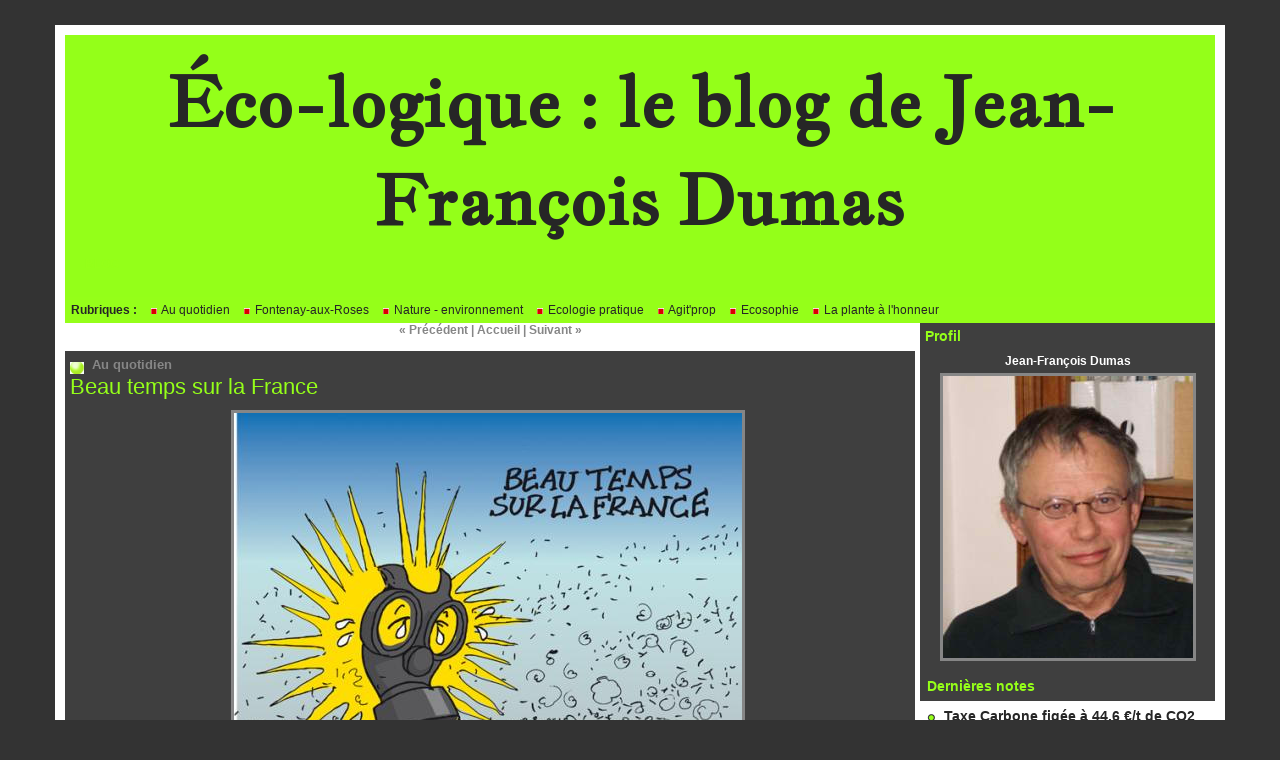

--- FILE ---
content_type: text/html; charset=UTF-8
request_url: https://www.jfdumas.fr/Beau-temps-sur-la-France_a254.html?com
body_size: 7133
content:
<!DOCTYPE html PUBLIC "-//W3C//DTD XHTML 1.0 Strict//EN" "http://www.w3.org/TR/xhtml1/DTD/xhtml1-strict.dtd">
<html xmlns="http://www.w3.org/1999/xhtml" xmlns:og="http://ogp.me/ns#"  xml:lang="fr" lang="fr">
<head>
<title>Beau temps sur la France</title>
 
<meta http-equiv="Content-Type" content="text/html; Charset=UTF-8" />
<meta name="author" lang="fr" content="Jean-François  Dumas" />
<meta name="keywords" content="Europe-Écologie Les Verts, écologie politique, Jean-François Dumas, Fontenay-aux-Roses, Auvergne, Alpes du sud, environnement, biodiversité, nature ordinaire, nature, protection animale, écosophie, anti-nucléaire, botanique" />
<link rel="image_src" href="https://www.jfdumas.fr/photo/art/imagette_16_9/6409670-9669141.jpg" />

<meta property="og:type" content="article" />
<meta property="og:title" content="Beau temps sur la France" />
<meta property="og:description" content="" />
<meta property="og:site_name" content="Écologique : le blog de Jean François DUMAS" />
<meta property="twitter:card" content="summary_large_image" />
<meta property="twitter:title" content="Beau temps sur la France" />
<meta property="twitter:description" content="" />
<link rel="stylesheet" href="/var/style/style_1.css?v=1670401937" type="text/css" />
<link href="https://fonts.googleapis.com/css?family=Jacques+Francois&display=swap" rel="stylesheet" type="text/css" />
<link rel="alternate" media="only screen and (max-width: 640px)" href="https://m.jfdumas.fr/Beau-temps-sur-la-France_a254.html" />
<link rel="canonical" href="https://www.jfdumas.fr/Beau-temps-sur-la-France_a254.html" />
<link rel="alternate" type="application/rss+xml" title="RSS" href="/xml/syndication.rss" />
<link rel="alternate" type="application/atom+xml" title="ATOM" href="/xml/atom.xml" />
<link rel="icon" href="/_images/icones/favicon.ico" type="image/x-icon" />
<link rel="shortcut icon" href="/_images/icones/favicon.ico" type="image/x-icon" />
 
<!-- Google file -->
<meta name="google-site-verification" content="gfVim2xvgnSkFUaAgOGX4R6__NYugz_jBK2AnhKCxSc" />
 
<!-- Msn tags -->
<meta name="msvalidate.01" content="0E8637737AF29689786043438027344C" />
<script src="/_public/js/jquery-1.8.3.min.js?v=1731587507" type="text/javascript"></script>
<script src="/_public/js/form.js?v=1731587507" type="text/javascript"></script>
<script src="/_public/js/compress_fonctions.js?v=1731587507" type="text/javascript"></script>
<script type="text/javascript">
/*<![CDATA[*//*---->*/
selected_page = ['article', '6409670'];

 var GBRedirectionMode = 'IF_FOUND';
/*--*//*]]>*/

</script>
<style type="text/css">
.mod_2700773 img, .mod_2700773 embed {
	 max-width: 832px;
}

</style>
</head>

<body class="mep1 home">
<div id="main">
<!-- ********************************************** ZONE TITRE ********************************************** -->
<div id="main_inner">

<div id="z_col0">
<div class="z_col0_inner">

<!-- espace 5533054 -->
<div id="mod_5533054" class="mod_5533054 wm-module fullbackground "><hr /></div>
<div id="ecart_after_5533054" class="ecart_col0"><hr /></div>

<!-- titre 5532956 -->
<div id="mod_5532956" class="mod_5532956 wm-module fullbackground "><div class="fullmod">
	 <div class="titre"><a href="https://www.jfdumas.fr/">Éco-logique : le blog de Jean-François Dumas</a></div>
</div></div>
<div id="ecart_after_5532956" class="ecart_col0"><hr /></div>

<!-- slogan 5532957 -->
<div id="ecart_before_5532957" class="ecart_col0 " style="display:none"><hr /></div>
<div id="mod_5532957" class="mod_5532957 wm-module fullbackground "><div class="fullmod">
	 <div class="slogan">BLOG</div>
</div></div>

<div id="ecart_after_5532957" class="ecart_col0"><hr /></div>

<!-- espace 5533053 -->
<div id="ecart_before_5533053" class="ecart_col0 " style="display:none"><hr /></div>
<div id="mod_5533053" class="mod_5533053 wm-module fullbackground "><hr /></div>
<div id="ecart_after_5533053" class="ecart_col0"><hr /></div>

<!-- rubriques 5533301 -->
<div id="ecart_before_5533301" class="ecart_col0 " style="display:none"><hr /></div>
<div id="mod_5533301" class="mod_5533301 wm-module fullbackground  module-rubriques"><div class="fullmod">
	 <div class="liste_rubriques" style="_width:100%;_position:relative;">
		 <div class="entete left"><div class="fullmod">
			 <span>Rubriques :</span>
		 </div></div>
		 <div class="cel1 titre first">
			 <a href="/Au-quotidien_r2.html">
				 <img class="image middle nomargin" src="https://www.jfdumas.fr/_images/preset/puces/arrow52.gif?v=1732287502" alt=""  /> 
				 Au quotidien
			 </a>
		 </div>
		 <div class="cel1 titre ">
			 <a href="/Fontenay-aux-Roses_r6.html">
				 <img class="image middle nomargin" src="https://www.jfdumas.fr/_images/preset/puces/arrow52.gif?v=1732287502" alt=""  /> 
				 Fontenay-aux-Roses
			 </a>
		 </div>
		 <div class="cel1 titre ">
			 <a href="/Nature-environnement_r3.html">
				 <img class="image middle nomargin" src="https://www.jfdumas.fr/_images/preset/puces/arrow52.gif?v=1732287502" alt=""  /> 
				 Nature - environnement
			 </a>
		 </div>
		 <div class="cel1 titre ">
			 <a href="/Ecologie-pratique_r7.html">
				 <img class="image middle nomargin" src="https://www.jfdumas.fr/_images/preset/puces/arrow52.gif?v=1732287502" alt=""  /> 
				 Ecologie pratique
			 </a>
		 </div>
		 <div class="cel1 titre ">
			 <a href="/Agit-prop_r9.html">
				 <img class="image middle nomargin" src="https://www.jfdumas.fr/_images/preset/puces/arrow52.gif?v=1732287502" alt=""  /> 
				 Agit'prop
			 </a>
		 </div>
		 <div class="cel1 titre ">
			 <a href="/Ecosophie_r10.html">
				 <img class="image middle nomargin" src="https://www.jfdumas.fr/_images/preset/puces/arrow52.gif?v=1732287502" alt=""  /> 
				 Ecosophie
			 </a>
		 </div>
		 <div class="cel1 titre last">
			 <a href="/La-plante-a-l-honneur_r11.html">
				 <img class="image middle nomargin" src="https://www.jfdumas.fr/_images/preset/puces/arrow52.gif?v=1732287502" alt=""  /> 
				 La plante à l'honneur
			 </a>
		 </div>
		 <div class="break" style="_height:auto"></div>
	 </div>
</div></div>
</div>
</div>
<!-- ********************************************** FIN ZONE TITRE ****************************************** -->

<div id="z_centre">
<div class="z_centre_inner">

<!-- ********************************************** COLONNE 1 ********************************************** -->
<div class="z_colonne main-colonne" id="z_col1">
<div class="z_col_median z_col1_inner">

<!-- BLOG_main_com 2700773 -->
<div id="mod_2700773" class="mod_2700773 wm-module fullbackground module-responsive  BLOG_main_com type-1">
	 <div class="cel1">
		 <div class="navi">
			 <a href="/Il-n-y-aura-pas-d-abattoir-industriel-Hallal-a-Gueret-Creuse-_a255.html">« Précédent</a>
			 <span> | </span>
			 <a href="https://www.jfdumas.fr/">Accueil</a>
			 <span> | </span>
			 <a href="/Une-premiere-en-France-a-Nantes-50-000-personnes-ont-defile-pour-defendre-la-biodiversite-_a253.html">Suivant »</a>
			 <div>&nbsp;</div>
		 </div>
	 <div class="general id1">
		 <div class="cel_entete" style="_height:100%;">
			 <div class="objet-rubrique " style="text-align:left;">
			 <h3 class="categorie" style="display:inline">
				 <img class="image middle nomargin" src="https://www.jfdumas.fr/_images/preset/puces/circle3.gif?v=1732287502" alt=""  /> 
				 Au quotidien
			 </h3>
			 </div>
				 <div class="clear"></div>
			 <div class="objet-titre " style="text-align:left;">
			 <div class="titre" style="display:inline;">
					 <a  href="/Beau-temps-sur-la-France_a254.html">Beau temps sur la France</a>
			 </div>
			 </div>
		 </div>
		 <div class="cel_centre">
				 <div class="clear"></div>
			 <div class="objet-article objet-pj " style="text-align:top;">
			 <div class="clear para_9669141 resize">
				 <div class="photo shadow top" >
					 <img class="responsive" src="https://www.jfdumas.fr/photo/art/grande/6409670-9669141.jpg?v=1394717031" alt="Beau temps sur la France" title="Beau temps sur la France" />
				 </div>
<div class="photo shadow right">
</div>
				 <div class="texte">
					 <div class="access">
						 
					 </div>
				 </div>
			 </div>
	 <br/>
			 </div>
			 <div class="clear"></div>
		 </div>
		 <div class="cel_pied" style="_height:100%;">
				 <div class="clear"></div>
				 <div class="clear"></div>
			 <div class="objet-date objet-commentaire " style="text-align:left;">
			 <span class="date">Jeudi 13 Mars 2014</span>
				 <a class="pied_page" href="/Beau-temps-sur-la-France_a254.html?com#comments">
					 Commentaires (0)
				 </a>
			 </div>
		 </div>
	 </div>
 <div style="display:none" id="hidden_fields"></div>

		 <br />
		 <!-- page2_commentaire -->
		 <div id="comments">
				 <a id="last_comment"></a>
			 <div id="div_form_comment">
				 <a id="infoscom"></a>
				 <div id="infos_fond_div" style="display:none;"></div>
				 <div id="title_new_comment" class="titre">Nouveau commentaire : </div>
				 <form id="form_comment" action="/Beau-temps-sur-la-France_a254.html?com#last_comment" method="post" accept-charset="UTF-8">
					 <div class="infos encadre">
						 <input type="hidden" name="action" value="article" />
						 <input type="hidden" name="id_article" value="6409670" />
						 <input type="hidden" name="id_article_reel" value="6409670" />
						 <input type="hidden" name="ajout_commentaire" value="oui" />
						 <input type="hidden" name="type_enreg" value="" />
						 <input type="hidden" name="type" value="" />
						 <div class="form">
				 <div id="inputs">
					<div id="div_a_pseudo" style="">
<label style="">Nom * :</label>
<div class="inputrow" style="">
	 <input class="button" onfocus="del_error(this.id)" type="text" id="a_pseudo" name="a_pseudo" value=""  maxlength="250" />
	 <div id="error_a_pseudo" class="error"></div>
</div>
<div class="inforow"> </div>
</div>
<div class="break"></div>
					<div id="div_a_email" style="">
<label style="">Adresse email (non publiée) * :</label>
<div class="inputrow" style="">
	 <input class="button" onfocus="del_error(this.id)" type="text" id="a_email" name="a_email" value=""  maxlength="120" />
	 <div id="error_a_email" class="error"></div>
</div>
<div class="inforow"> </div>
</div>
<div class="break"></div>
					<div id="div_a_url" style="">
<label style="">Site web :</label>
<div class="inputrow" style="">
	 <input class="button" onfocus="del_error(this.id)" type="text" id="a_url" name="a_url" value=""  />
	 <div id="error_a_url" class="error"></div>
</div>
<div class="inforow"> </div>
</div>
<div class="break"></div>
				 </div>
				 <label style="display:block;margin-bottom:3px">Commentaire * :</label>
							 <div class="area_board">
								 <input type="button" style="display: inline; font: bold 12px Georgia; padding: 3px 8px; width: auto; text-align: center; background-color: #FFF; border: 1px solid #E1E1E1; color: #333;" onclick="bbstyle(0,'a_commentaire')"  value="B" class="pointer" />
								 <input type="button" style="font: italic 12px Georgia; padding: 3px 8px; width: auto; text-align: center; background-color: #FFF; border: 1px solid #E1E1E1; color: #333;" onclick="bbstyle(2,'a_commentaire')"  value="I" class="pointer" />
								 <input type="button" style="font: 12px Georgia; padding: 3px 8px; width: auto; text-align: center; text-decoration: underline; background-color: #FFF; border: 1px solid #E1E1E1; color: #333;" onclick="bbstyle(4,'a_commentaire')"  value="U" class="pointer" />
								 <input type="button" style="font: 12px Georgia; padding: 3px 8px; width: auto; text-align: center; background-color: #FFF; border: 1px solid #E1E1E1; color: #333;" onclick="bbstyle(28,'a_commentaire')" value="&laquo;&raquo;" class="pointer" />
								 <input type="button" style="font: 12px Georgia; padding: 3px 8px; width: auto; text-align: center;  background-color: #FFF; border: 1px solid #E1E1E1; color: #333;" onclick="bbstyle(18,'a_commentaire')" value="URL" class="pointer" />
							 </div>
				 <div class="inputrow" style="padding-top:5px">
					 <textarea id="a_commentaire" class="button" onfocus="del_error('a_commentaire')" name="a_commentaire" rows="8"></textarea>
					 <div id="error_a_commentaire" class="error"></div>
				 </div>
			 <div class="clear"></div>
				 <div id="notify">
					<div class="radiorow">
		 <input type="checkbox" name="a_notify" id="a_notify" value="yes"  /> <label for="a_notify" class="champ" style="display:inline">Me notifier l'arrivée de nouveaux commentaires</label><br/>
		 <div id="error_a_notify" class="error"></div>
</div>
<div class="break"></div>
				 </div>
						 </div>
						 <div class="submit" style="margin:10px 0">
							 <input type="submit" value="Proposer" class="button2" />
						 </div>
					 </div>
				 </form>
			 </div>
		 </div>
 
	 </div>
</div>
<div id="ecart_after_2700773" class="ecart_col1" style="display:none"><hr /></div>
</div>
</div>
<!-- ********************************************** FIN COLONNE 1 ****************************************** -->

<!-- ********************************************** COLONNE 2 ********************************************** -->
<div class="z_colonne" id="z_col2">
<div class="z_col_median z_col2_inner">

<!-- BLOG_presentation 5533055 -->
<div id="mod_5533055" class="mod_5533055 wm-module fullbackground  module-BLOG_presentation">
	 <div class="entete"><div class="fullmod">
		 <span>Profil</span>
	 </div></div>
	 <div class="cel1">
		 <div class="titre">
			 Jean-François Dumas
		 </div>
		 <div class="titre photo">
			 <img src="/photo/mod-5533055-1.png?v=1354413376" style="max-width:283px" class="image" alt="Jean-François Dumas" />
		 </div>
		 <div class="clear"></div>
	 </div>
</div>
<div id="ecart_after_5533055" class="ecart_col2" style="display:none"><hr /></div>

<!-- BLOG_recent 5532953 -->
<div id="ecart_before_5532953" class="ecart_col2 responsive" style="display:none"><hr /></div>
<div id="mod_5532953" class="mod_5532953 wm-module fullbackground  module-BLOG_recent">
	 <div class="entete"><div class="fullmod">
		 <span>Dernières notes</span>
	 </div></div>
	 <div class="notes">
		 <div class="cel1 first">
			 <div class="titre">
				 <img class="image middle nomargin" src="https://www.jfdumas.fr/_images/preset/puces/arrow59.png?v=1732287502" alt=""  /> 
				 <a href="/Taxe-Carbone-figee-a-446-t-de-CO2-aujourd-hui-a-100-t-demain_a525.html">Taxe Carbone figée à 44,6 €/t de CO2 aujourd’hui, à 100€/t demain ?</a>
				 <span class="date"> 23/01/2026</span>
			 </div>
		 </div>
		 <div class="cel1">
			 <div class="titre">
				 <img class="image middle nomargin" src="https://www.jfdumas.fr/_images/preset/puces/arrow59.png?v=1732287502" alt=""  /> 
				 <a href="/Du-jet-prive-il-ne-restera-que-la-carcasse-fumante-_a524.html">  Du jet privé il ne restera que la carcasse fumante ! </a>
				 <span class="date"> 23/01/2026</span>
			 </div>
		 </div>
		 <div class="cel1">
			 <div class="titre">
				 <img class="image middle nomargin" src="https://www.jfdumas.fr/_images/preset/puces/arrow59.png?v=1732287502" alt=""  /> 
				 <a href="/Dermatose-nodulaire-contagieuse-DNC-les-organisations-animalistes-demasquees_a523.html">Dermatose nodulaire contagieuse (DNC) : les organisations animalistes démasquées</a>
				 <span class="date"> 12/01/2026</span>
			 </div>
		 </div>
		 <div class="cel1">
			 <div class="titre">
				 <img class="image middle nomargin" src="https://www.jfdumas.fr/_images/preset/puces/arrow59.png?v=1732287502" alt=""  /> 
				 <a href="/Une-charge-feroce-mais-juste-contre-Bruno-Lemaire_a522.html">Une charge féroce mais juste contre Bruno Lemaire</a>
				 <span class="date"> 10/01/2026</span>
			 </div>
		 </div>
		 <div class="cel1">
			 <div class="titre">
				 <img class="image middle nomargin" src="https://www.jfdumas.fr/_images/preset/puces/arrow59.png?v=1732287502" alt=""  /> 
				 <a href="/Les-Groenlandais-ne-sont-pas-a-vendre-_a521.html">Les Groenlandais ne sont pas à vendre !</a>
				 <span class="date"> 08/01/2026</span>
			 </div>
		 </div>
		 <div class="cel1">
			 <div class="titre">
				 <img class="image middle nomargin" src="https://www.jfdumas.fr/_images/preset/puces/arrow59.png?v=1732287502" alt=""  /> 
				 <a href="/Net-zero-desir-de-mort-deguise-la-mort-des-autres-bien-entendu_a519.html">Net zéro = désir de mort déguisé, la mort des autres bien entendu!</a>
				 <span class="date"> 07/12/2025</span>
			 </div>
		 </div>
		 <div class="cel1">
			 <div class="titre">
				 <img class="image middle nomargin" src="https://www.jfdumas.fr/_images/preset/puces/arrow59.png?v=1732287502" alt=""  /> 
				 <a href="/Un-exemple-de-sondage-commandite-par-des-militants-du-climat-pour-servir-de-moyen-de-pression-et-d-outil-de-persuasion_a518.html">Un exemple de sondage commandité par des militants du climat pour servir de moyen de pression et d’outil de persuasion : le récent sondage du RAC sur la perception des questions écologiques</a>
				 <span class="date"> 19/11/2025</span>
			 </div>
		 </div>
		 <div class="cel1">
			 <div class="titre">
				 <img class="image middle nomargin" src="https://www.jfdumas.fr/_images/preset/puces/arrow59.png?v=1732287502" alt=""  /> 
				 <a href="/Mauvaises-les-mauvaises-herbes-Compte-rendu-critique-du-livre-de-Sophie-Lemonnier-L-aventure-est-dans-les-bles_a517.html">Mauvaises les mauvaises herbes ? Compte rendu critique du livre de Sophie Lemonnier « L’aventure est dans les blés » </a>
				 <span class="date"> 02/10/2025</span>
			 </div>
		 </div>
		 <div class="cel1">
			 <div class="titre">
				 <img class="image middle nomargin" src="https://www.jfdumas.fr/_images/preset/puces/arrow59.png?v=1732287502" alt=""  /> 
				 <a href="/Loup-rendre-l-espece-chassable-est-ce-la-mettre-l-en-danger-et-est-ce-une-honte-Non-_a513.html">Loup : rendre l’espèce chassable, est-ce la mettre l’en danger et est-ce une honte ? Non !</a>
				 <span class="date"> 15/07/2025</span>
			 </div>
		 </div>
		 <div class="cel1">
			 <div class="titre">
				 <img class="image middle nomargin" src="https://www.jfdumas.fr/_images/preset/puces/arrow59.png?v=1732287502" alt=""  /> 
				 <a href="/Vaines-alarmes-sur-un-accord-grammatical-_a512.html">Vaines alarmes sur un accord grammatical !</a>
				 <span class="date"> 13/05/2025</span>
			 </div>
		 </div>
		 <div class="cel1">
			 <div class="titre">
				 <img class="image middle nomargin" src="https://www.jfdumas.fr/_images/preset/puces/arrow59.png?v=1732287502" alt=""  /> 
				 <a href="/La-transition-energetique-a-la-mode-autoritaire-de-la-Commission-europeenne-L-exemple-de-la-mine-d-Echassiere-dans-l_a511.html">La transition énergétique à la mode autoritaire de la Commission européenne. L’exemple de la mine d’Echassière dans l’Allier.</a>
				 <span class="date"> 04/04/2025</span>
			 </div>
		 </div>
		 <div class="cel1">
			 <div class="titre">
				 <img class="image middle nomargin" src="https://www.jfdumas.fr/_images/preset/puces/arrow59.png?v=1732287502" alt=""  /> 
				 <a href="/Ukraine-A-rebours-des-USA-et-de-la-Russie-qui-cherchent-la-paix-l-Assemblee-nationale-francaise-a-vote-une-resolution_a510.html">Ukraine :  A rebours des USA et de la Russie qui cherchent la paix, l’Assemblée nationale française a voté une résolution belligène.</a>
				 <span class="date"> 27/03/2025</span>
			 </div>
		 </div>
		 <div class="cel1">
			 <div class="titre">
				 <img class="image middle nomargin" src="https://www.jfdumas.fr/_images/preset/puces/arrow59.png?v=1732287502" alt=""  /> 
				 <a href="/Humour-Au-temps-du-covid-le-zele-d-un-agent-des-forces-de-l-ordre_a509.html">Humour : Au temps du covid, le zèle d'un agent des forces de l'ordre.</a>
				 <span class="date"> 04/02/2025</span>
			 </div>
		 </div>
		 <div class="cel1">
			 <div class="titre">
				 <img class="image middle nomargin" src="https://www.jfdumas.fr/_images/preset/puces/arrow59.png?v=1732287502" alt=""  /> 
				 <a href="/Croire-que-la-langue-est-sexiste-parce-que-le-masculin-l-emporte-sur-le-feminin--c-est-faire-une-confusion-des-genres_a508.html">Croire que la langue est sexiste parce que « le masculin l’emporte sur le féminin », c’est faire une confusion des genres</a>
				 <span class="date"> 09/01/2025</span>
			 </div>
		 </div>
		 <div class="cel1">
			 <div class="titre">
				 <img class="image middle nomargin" src="https://www.jfdumas.fr/_images/preset/puces/arrow59.png?v=1732287502" alt=""  /> 
				 <a href="/Le-rechauffement-climatique-n-est-pas-une-epidemie-_a507.html">Le réchauffement climatique n'est pas une épidémie !</a>
				 <span class="date"> 29/11/2024</span>
			 </div>
		 </div>
		 <div class="cel1">
			 <div class="titre">
				 <img class="image middle nomargin" src="https://www.jfdumas.fr/_images/preset/puces/arrow59.png?v=1732287502" alt=""  /> 
				 <a href="/Relance-miniere-France-Nature-Environnement-capitule-avant-d-avoir-combattu-_a506.html">Relance minière : France Nature Environnement capitule avant d’avoir combattu !</a>
				 <span class="date"> 28/11/2024</span>
			 </div>
		 </div>
		 <div class="cel1">
			 <div class="titre">
				 <img class="image middle nomargin" src="https://www.jfdumas.fr/_images/preset/puces/arrow59.png?v=1732287502" alt=""  /> 
				 <a href="/Pas-de-nucleaire-sans-uranium-La-diplomatie-francaise-en-quete-d-uranium-_a505.html">Pas de nucléaire sans uranium : « La diplomatie française en quête d’uranium » !</a>
				 <span class="date"> 27/11/2024</span>
			 </div>
		 </div>
		 <div class="cel1">
			 <div class="titre">
				 <img class="image middle nomargin" src="https://www.jfdumas.fr/_images/preset/puces/arrow59.png?v=1732287502" alt=""  /> 
				 <a href="/Cessons-de-subventionner-le-chauffage-au-bois-et-de-diaboliser-le-gaz-_a504.html">Cessons de subventionner le chauffage au bois et de diaboliser le gaz !</a>
				 <span class="date"> 27/11/2024</span>
			 </div>
		 </div>
		 <div class="cel1">
			 <div class="titre">
				 <img class="image middle nomargin" src="https://www.jfdumas.fr/_images/preset/puces/arrow59.png?v=1732287502" alt=""  /> 
				 <a href="/La-taxe-carbone-aux-frontieres-de-l-UE-ne-fait-pas-l-affaire-du-business-de-l-eolien-des-surcouts-importants-sont-a_a503.html">La taxe carbone aux frontières de l’UE ne fait pas l’affaire du business de l’éolien : des surcoûts importants sont à prévoir !</a>
				 <span class="date"> 10/10/2024</span>
			 </div>
		 </div>
		 <div class="cel1 last">
			 <div class="titre">
				 <img class="image middle nomargin" src="https://www.jfdumas.fr/_images/preset/puces/arrow59.png?v=1732287502" alt=""  /> 
				 <a href="/Le-gouvernement-Barnier-et-les-energies-renouvelables-du-gaz-dans-l-air-ou-un-double-langage_a502.html">Le gouvernement Barnier et les énergies renouvelables : du gaz dans l’air ou un double langage.</a>
				 <span class="date"> 03/10/2024</span>
			 </div>
		 </div>
	 </div>
</div>
<div id="ecart_after_5532953" class="ecart_col2" style="display:none"><hr /></div>

<!-- BLOG_recherche 5532954 -->
<div id="ecart_before_5532954" class="ecart_col2 responsive" style="display:none"><hr /></div>
<div id="mod_5532954" class="mod_5532954 wm-module fullbackground  module-BLOG_recherche">
	 <form action="/search/" method="get">
	 <div class="entete"><div class="fullmod">
		 <span>Recherche</span>
	 </div></div>
		 <div class="cel1">
			 <input type="text" id="keyword_5532954" name="keyword" class="button" style="width:120px" value=""/>
			 <input type="image" src="/photo/mod-5532954-1.png?v=1354409517" alt="OK" />
		 </div>
	 </form>
</div>
<div id="ecart_after_5532954" class="ecart_col2" style="display:none"><hr /></div>

<!-- lien_perso 5532955 -->
<div id="ecart_before_5532955" class="ecart_col2 responsive" style="display:none"><hr /></div>
<div id="mod_5532955" class="mod_5532955 wm-module fullbackground  module-lien_perso">
	 <div class="texte">
		 <a href="/" target="_blank"> </a>
	 </div>
</div>
<div id="ecart_after_5532955" class="ecart_col2" style="display:none"><hr /></div>

<!-- galerie 5533056 -->
<div id="mod_5533056" class="mod_5533056  module-galerie type-1"><div class="fullmod">
	 <div class="entete"><div class="fullmod">
		 <span>Galerie</span>
	 </div></div>
			 <div class="cel1 alone nb-col-2  without_text" style="overflow:hidden;padding-top:7px;padding-bottom:7px">
				 <div class="col clear-x2 clear-x3 clear-x4" style="float:left;position:relative;width:129px;;">
					 <a href="https://www.jfdumas.fr/photos/Tilleul-Boulevard-de-la-Republique_gp1954076.html"><img src="https://www.jfdumas.fr/photo/gal/min/mgal-1954076.jpg?v=1354414997" alt="Tilleul Boulevard de la République  " title="Tilleul Boulevard de la République  " width="120" class="vignette" style=";" /></a>
				 </div>
				 <div class="col" style="float:left;position:relative;width:129px;;margin-right:0">
					 <a href="https://www.jfdumas.fr/photos/Square-Pompidou_gp1954078.html"><img src="https://www.jfdumas.fr/photo/gal/min/mgal-1954078.jpg?v=1354403120" alt="Square Pompidou " title="Square Pompidou " height="120" class="vignette" style=";" /></a>
				 </div>
				 <div class="clear"></div>
				 <div class="col clear-x2" style="float:left;position:relative;width:129px;;">
					 <a href="https://www.jfdumas.fr/photos/Cerisier-Rue-des-Ormeaux_gp1954079.html"><img src="https://www.jfdumas.fr/photo/gal/min/mgal-1954079.jpg?v=1354403118" alt="Cerisier Rue des Ormeaux" title="Cerisier Rue des Ormeaux" width="120" class="vignette" style=";" /></a>
				 </div>
				 <div class="col clear-x3" style="float:left;position:relative;width:129px;;margin-right:0">
					 <a href="https://www.jfdumas.fr/photos/Boite-aux-lettres-chemin-de-Pont-haut-Colmars-les-Alpes-04_gp2532825.html"><img src="https://www.jfdumas.fr/photo/gal/min/mgal-2532825.jpg?v=1395239592" alt="Boîte aux lettres, chemin de Pont haut, Colmars-les-Alpes (04)" title="Boîte aux lettres, chemin de Pont haut, Colmars-les-Alpes (04)" width="120" class="vignette" style=";" /></a>
				 </div>
				 <div class="clear"></div>
				 <div class="col clear-x2 clear-x4" style="float:left;position:relative;width:129px;;">
					 <a href="https://www.jfdumas.fr/photos/Sans-titre-chemin-de-Pont-haut-Colmars-les-Alpes_gp2532842.html"><img src="https://www.jfdumas.fr/photo/gal/min/mgal-2532842.jpg?v=1395240173" alt="Sans titre, chemin de Pont haut, Colmars -les-Alpes" title="Sans titre, chemin de Pont haut, Colmars -les-Alpes" width="120" class="vignette" style=";" /></a>
				 </div>
				 <div class="col" style="float:left;position:relative;width:129px;;margin-right:0">
					 <a href="https://www.jfdumas.fr/photos/Meurtriere-Colmars-les-Alpes_gp2532858.html"><img src="https://www.jfdumas.fr/photo/gal/min/mgal-2532858.jpg?v=1395240534" alt="Meurtrière, Colmars-les-Alpes" title="Meurtrière, Colmars-les-Alpes" width="120" class="vignette" style=";" /></a>
				 </div>
				 <div class="clear"></div>
				 <div class="clear clearimportant"></div>
			 </div>
</div></div>
<div id="ecart_after_5533056" class="ecart_col2" style="display:none"><hr /></div>

<!-- annuaire 5591852 -->
<div id="ecart_before_5591852" class="ecart_col2 responsive" style="display:none"><hr /></div>
<div id="mod_5591852" class="mod_5591852 wm-module fullbackground  module-annuaire">
	 <div class="entete"><div class="fullmod">
		 <span>Liste de liens</span>
	 </div></div>
	 <div class="annuaire">
		 <div class="cel1 alone">
			 <div class="inner">
			 <div class="lien">
				 <img class="image middle nomargin" src="https://www.jfdumas.fr/_images/preset/puces/arrow59.png?v=1732287502" alt=""  /> 
				 <a target="_blank" href="http://www.wmaker.net/meker_et_cie/lahunedebagneux/">Le blog de Pascale Méker </a>
			 </div>
				 <div class="clear"></div>
			 </div>
		 </div>
	 </div>
</div>
</div>
</div>
<!-- ********************************************** FIN COLONNE 2 ****************************************** -->

</div>
</div>

<!-- ********************************************** ZONE OURS ********************************************** -->
<div id="z_col100">
<div class="z_col100_inner">

<!-- BLOG_ours 2700771 -->
<div id="mod_2700771" class="mod_2700771 wm-module fullbackground  module-BLOG_ours"><div class="fullmod">
	 <div class="legal">
		 © 2010 Jean-François Dumas		 <br />
		 Toute utilisation de documents issus de ce site doit en mentionner la source.		 <br />
		 Création et webmaster : <A HREF='http://www.meker-et-cie.info'><FONT COLOR='#FFFFFF'>Méker-et-Cie</font></a>, avec l'éditeur Webzinemaker
	 </div>
	 <div class="bouton">
	 </div>
	 <div class="bouton">
		 <a href="http://www.wmaker.net/" target="_blank" title="Créer son site web avec WMaker.net">Powered by WM</a>
	 </div>
</div></div>
</div>
</div>
<!-- ********************************************** FIN ZONE OURS ****************************************** -->

</div>
</div>
<script type="text/javascript">
/*<![CDATA[*//*---->*/
recharge_async('hidden_fields', '/mymodule/2700773/', 'ajax=true&show=fields&type=&id_objet=6409670');
make_print_object("6409670", "BTRSNVFhDD0NNQ==", "form_comment", true);

ok_search = false;
var search = document.location.pathname.replace(/^(.*)\/search\/([^\/]+)\/?(.*)$/, '$2');
if (search != '' && search != document.location.pathname)   { 
    ok_search = true;
} else {
    search = document.location.search.replace(/^\?(.*)&?keyword=([^&]*)&?(.*)/, '$2');
    if (search != '' && search != document.location.search) ok_search = true;
}
if (ok_search) { $('#keyword_safe_5532954').hide(); $('#keyword_5532954').val(decodeURIComponent(search).replace('+', ' ')).show();}
 
/*--*//*]]>*/
</script>
</body>

</html>
